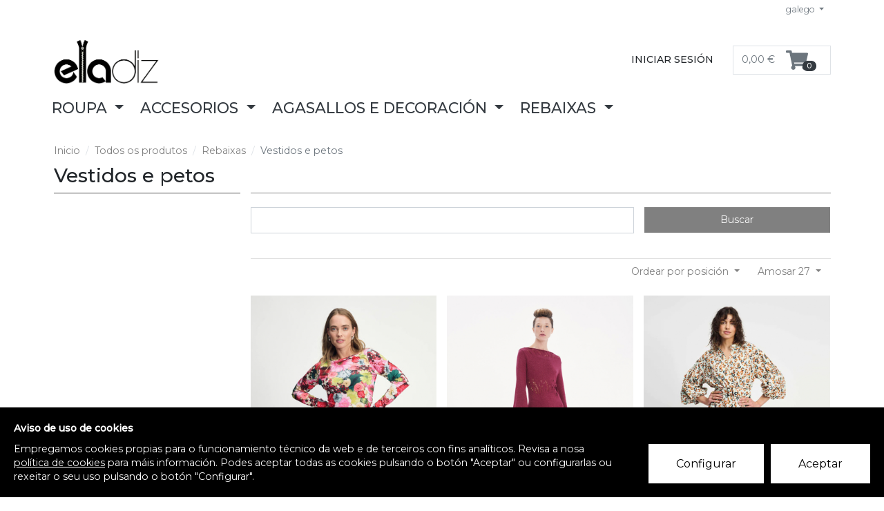

--- FILE ---
content_type: text/html; charset=UTF-8
request_url: https://eladiz.com/gl_ES/taxons/rebaixas-vestidos-e-petos
body_size: 5671
content:
<!DOCTYPE html>
<html lang="gl">
    <head>
        <meta charset="utf-8">
        <meta http-equiv="X-UA-Compatible" content="IE=edge">
        <meta content="width=device-width, initial-scale=1, maximum-scale=1, user-scalable=no" name="viewport">

        <title>Rebaixas en Vestidos e petos | Ela Diz Tenda</title>
        <meta property="og:site_name" content="Ela Diz Tenda">
        <meta property="og:url" content="https://eladiz.com/gl_ES/taxons/rebaixas-vestidos-e-petos">
        <meta property="og:title" content="Rebaixas en Vestidos e petos | Ela Diz Tenda">
        <meta property="og:locale" content="gl_ES">
        <meta property="og:locale:alternate" content="es_ES">
            <link rel="alternate" hreflang="gl-es" href="/gl_ES/taxons/rebaixas-vestidos-e-petos"/><link rel="alternate" hreflang="es-es" href="/es_ES/taxons/rebaixas-vestidos-e-petos"/><meta property="og:type" content="website" />

        <link rel="apple-touch-icon" sizes="180x180" href="/apple-touch-icon.png">
        <link rel="icon" type="image/png" sizes="32x32" href="/favicon-32x32.png">
        <link rel="icon" type="image/png" sizes="16x16" href="/favicon-16x16.png">
        <link rel="manifest" href="/site.webmanifest">
        <link rel="mask-icon" href="/safari-pinned-tab.svg" color="#5bbad5">
        <meta name="msapplication-TileColor" content="#ffffff">
        <meta name="theme-color" content="#ffffff">

                    <link rel="stylesheet" href="/build/shop/themes/eladiz/app.67379d20.css">

            
        
        

    </head>
    <body class="d-flex flex-column min-vh-100">
        


                    <div>
                <div class="container">
                    <div class="d-flex justify-content-end">
                            <div class="dropdown">
        <button class="btn btn-sm dropdown-toggle" type="button" data-toggle="dropdown">
            galego
        </button>
        <nav class="dropdown-menu">
                                                                            <a
                        class="dropdown-item"
                        href="/gl_ES/switch-locale/es_ES"
                        rel="alternate"
                        hreflang="es_ES">
                        español
                    </a>
                                    </nav>
    </div>

                    </div>
                </div>
            </div>
        
                    <div class="mb-2">
                <div class="container">
    <header class="mt-4 mb-0">
        <div class="row align-items-center no-gutters">
            <div class="col-12 col-lg row no-gutters mb-2 mb-lg-0">
    <a href="/gl_ES/" class="col-auto">
        <img class="logo" src="/build/shop/themes/eladiz/images/eladiz.b6a1844a.png" alt="Ela Diz" />
    </a>

    <div class="col align-self-end d-lg-none ml-2">
        <button class="navbar-toggler float-right" type="button" data-toggle="collapse" data-target="#mainNavbar">
            <i class="fas fa-bars fa-2x"></i>
        </button>
    </div>
</div>

<div class="col-12 col-lg-auto">
    

</div>

<ul class="nav navbar ml-auto">
            <li class="nav-item">
            <a class="nav-link" href="/gl_ES/login">
                Iniciar sesión
            </a>
        </li>
    </ul>


<div class="col-auto d-flex align-items-center">
    <div class="ml-4">
        <div class="btn-group">
    <div id="sylius-cart-button">
        


<a class="btn border d-flex align-items-center dropdown-toggle"
   data-toggle="dropdown"
   href="#"
   id="sylius-cart-total" >
    <span class="pr-3">0,00 €</span>
    <i class="fas fa-shopping-cart fa-2x"></i>
    <span class="badge badge-pill badge-secondary badge-dark" style="transform: translate(-8px, 10px)">0</span>
</a>




        <div class="dropdown-menu dropdown-menu-right" style="width:300px">
            


    <div class="card-body text-center">
        O teu carriño está baleiro.
    </div>




        </div>
    </div>
</div>

    </div>
</div>

        </div>
    </header>
</div>



<div class="main-menu">
    <div class="container">
        

    <nav class="navbar navbar-expand-lg">
        <div class="collapse navbar-collapse" id="mainNavbar">
            <div class="navbar-nav py-1" >
                                        
            <li class="nav-item dropdown" >
            <a class="nav-link dropdown-toggle" href="#" role="button" data-toggle="dropdown">
                Roupa
            </a>
            <ul class="dropdown-menu">
                                        
            <li>
            <a href="/gl_ES/taxons/vestidos-e-petos"
                class="nav-link " >
                Vestidos e petos
            </a>
        </li>
    
                                        
            <li>
            <a href="/gl_ES/taxons/pantalons-e-saias"
                class="nav-link " >
                Pantalóns e saias
            </a>
        </li>
    
                                        
            <li>
            <a href="/gl_ES/taxons/camisetas-e-sudaderas"
                class="nav-link " >
                Camisetas  sudaderas e bodis
            </a>
        </li>
    
                                        
            <li>
            <a href="/gl_ES/taxons/camisas-e-tops"
                class="nav-link " >
                Camisas e tops
            </a>
        </li>
    
                                        
            <li>
            <a href="/gl_ES/taxons/punto"
                class="nav-link " >
                Punto
            </a>
        </li>
    
                                        
            <li>
            <a href="/gl_ES/taxons/abrigos-e-parkas"
                class="nav-link " >
                Abrigos e parkas
            </a>
        </li>
    
                            </ul>
        </li>
    
                                        
            <li class="nav-item dropdown" >
            <a class="nav-link dropdown-toggle" href="#" role="button" data-toggle="dropdown">
                Accesorios
            </a>
            <ul class="dropdown-menu">
                                        
            <li>
            <a href="/gl_ES/taxons/xoias"
                class="nav-link " >
                Xoias
            </a>
        </li>
    
                                        
            <li>
            <a href="/gl_ES/taxons/bolsos-e-mochilas"
                class="nav-link " >
                Bolsos e mochilas
            </a>
        </li>
    
                                        
            <li>
            <a href="/gl_ES/taxons/boslas-e-tote-bags"
                class="nav-link " >
                Sacas e Tote Bags
            </a>
        </li>
    
                                        
            <li>
            <a href="/gl_ES/taxons/echarpes-bufandas-e-gorros"
                class="nav-link " >
                Echarpes, bufandas e gorros
            </a>
        </li>
    
                                        
            <li>
            <a href="/gl_ES/taxons/calzado-e-calcetis"
                class="nav-link " >
                Calzado e calcetíns
            </a>
        </li>
    
                                        
            <li>
            <a href="/gl_ES/taxons/carteiras-e-moedeiros"
                class="nav-link " >
                Carteiras e moedeiros
            </a>
        </li>
    
                            </ul>
        </li>
    
                                        
            <li class="nav-item dropdown" >
            <a class="nav-link dropdown-toggle" href="#" role="button" data-toggle="dropdown">
                Agasallos e decoración
            </a>
            <ul class="dropdown-menu">
                                        
            <li>
            <a href="/gl_ES/taxons/para-beber"
                class="nav-link " >
                Para beber
            </a>
        </li>
    
                                        
            <li>
            <a href="/gl_ES/taxons/para-pensar"
                class="nav-link " >
                Para pensar
            </a>
        </li>
    
                                        
            <li>
            <a href="/gl_ES/taxons/para-decorar"
                class="nav-link " >
                Para decorar
            </a>
        </li>
    
                                        
            <li>
            <a href="/gl_ES/taxons/para-coidarse"
                class="nav-link " >
                Para coidarse
            </a>
        </li>
    
                                        
            <li>
            <a href="/gl_ES/taxons/para-escribir"
                class="nav-link " >
                Para escribir
            </a>
        </li>
    
                            </ul>
        </li>
    
                                        
            <li class="nav-item dropdown" >
            <a class="nav-link dropdown-toggle" href="#" role="button" data-toggle="dropdown">
                Rebaixas
            </a>
            <ul class="dropdown-menu">
                                        
            <li>
            <a href="/gl_ES/taxons/rebaixas-vestidos-e-petos"
                class="nav-link " >
                Vestidos e petos
            </a>
        </li>
    
                                        
            <li>
            <a href="/gl_ES/taxons/rebaixas-pantalons-e-saias"
                class="nav-link " >
                Pantalóns e saias
            </a>
        </li>
    
                                        
            <li>
            <a href="/gl_ES/taxons/rebaixas-camisetas-e-sudaderas"
                class="nav-link " >
                Camisetas e sudaderas
            </a>
        </li>
    
                                        
            <li>
            <a href="/gl_ES/taxons/rebaixas-camisas-e-tops"
                class="nav-link " >
                Camisas e tops
            </a>
        </li>
    
                                        
            <li>
            <a href="/gl_ES/taxons/rebaixas-punto"
                class="nav-link " >
                Punto
            </a>
        </li>
    
                                        
            <li>
            <a href="/gl_ES/taxons/rebaixas-abrigos-e-parkas"
                class="nav-link " >
                Abrigos e parkas
            </a>
        </li>
    
                                        
            <li>
            <a href="/gl_ES/taxons/rebaixas/echarpes-bufandas-e-gorros"
                class="nav-link " >
                Echarpes, bufandas e gorros
            </a>
        </li>
    
                            </ul>
        </li>
    
                            </div>
        </div>
    </nav>

    </div>
</div>

            </div>
        
        <div class="main-content container">
            
                                                    
            


                
<nav>
    <ol class="breadcrumb">
        <li class="breadcrumb-item"><a href="/gl_ES/">Inicio</a></li>

        
                <li class="breadcrumb-item"><a href="/gl_ES/taxons/todos-os-produtos">Todos os produtos</a></li>
        
                <li class="breadcrumb-item"><a href="/gl_ES/taxons/rebaixas">Rebaixas</a></li>
        
        <li class="breadcrumb-item active">Vestidos e petos</li>
    </ol>
</nav>




    <header>
        <h1>
            
            Vestidos e petos
        </h1>

            </header>





    <div class="row">
        <div class="col-12 col-md-4 col-lg-3">
            





<div class="card mb-4">
    <div class="list-group list-group-flush">
            </div>
</div>




        </div>
        <div class="col-12 col-md-8 col-lg-9">
            
<div class="mb-3">
    

<div class="card">
    <div class="card-body align-items-center">
        <form method="get" action="/gl_ES/taxons/rebaixas-vestidos-e-petos" class="loadable">
            <div class="row">
                <div class="col-8">
                                            
<div class="form-group"><input type="text" id="criteria_search_value" name="criteria[search][value]" class="form-control" /></div>

                                    </div>
                <div class="col-4">
                    <button type="submit" class="btn btn-block btn-primary" >Buscar</button>

                </div>
            </div>
        </form>
    </div>
</div>




<div class="dropdown sylius-paginate float-right">
    <button class="btn btn-link dropdown-toggle" type="button" data-toggle="dropdown">
        Amosar 27
    </button>
    <div class="dropdown-menu">
                                <a class="dropdown-item" href="/gl_ES/taxons/rebaixas-vestidos-e-petos?limit=18">18</a>
                                <a class="dropdown-item" href="/gl_ES/taxons/rebaixas-vestidos-e-petos?limit=9">9</a>
            </div>
</div>






    
<div class="dropdown float-right">
    <button class="btn btn-link dropdown-toggle" type="button" data-toggle="dropdown">
        Ordear por posición
    </button>
    <div class="dropdown-menu">
        <a class="dropdown-item" href="/gl_ES/taxons/rebaixas-vestidos-e-petos" data-text="por posición">Por posición</a>
        <a class="dropdown-item" href="/gl_ES/taxons/rebaixas-vestidos-e-petos?sorting%5Bname%5D=asc" data-text="do a ao z">do A ao Z</a>
        <a class="dropdown-item" href="/gl_ES/taxons/rebaixas-vestidos-e-petos?sorting%5Bname%5D=desc" data-text="do z ao a">do Z ao A</a>
        <a class="dropdown-item" href="/gl_ES/taxons/rebaixas-vestidos-e-petos?sorting%5BcreatedAt%5D=desc" data-text="máis novos primero">Máis novos primero</a>
        <a class="dropdown-item" href="/gl_ES/taxons/rebaixas-vestidos-e-petos?sorting%5BcreatedAt%5D=asc" data-text="máis vellos primero">Máis vellos primero</a>
        <a class="dropdown-item" href="/gl_ES/taxons/rebaixas-vestidos-e-petos?sorting%5Bprice%5D=asc" data-text="máis baratos primero">Máis baratos primero</a>
        <a class="dropdown-item" href="/gl_ES/taxons/rebaixas-vestidos-e-petos?sorting%5Bprice%5D=desc" data-text="máis caros primero">Máis caros primero</a>
    </div>
</div>


    <div class="clearfix"></div>
</div>




    <div class="row" >
                    <div class="col-6 col-md-6 col-lg-4 mb-3">
                



<article class="product card border-0" >
    <a href="/gl_ES/products/vestido-pom-amsterdam-isa-love-bouquet" class="main-image-wrapper">
            
<img src="https://eladiz.com/media/cache/sylius_shop_product_thumbnail/fc/98/306d755fcb7c45377f9e325a7fec.jpg" alt="Vestido Pom Amsterdam Isa Love Bouquet" class="card-img-top"  />

        
                    <span class="warning-label is-out-of-stock">Esgotado</span>
            </a>
    <div class="card-body" >
        <h4 class="sylius-product-name" >Vestido Pom Amsterdam Isa Love Bouquet</h4>
                <a href="/gl_ES/products/vestido-pom-amsterdam-isa-love-bouquet" class="card-link">Ver máis</a>

        <div>
                    </div>
    </div>
</article>



            </div>
                    <div class="col-6 col-md-6 col-lg-4 mb-3">
                
    


<article class="product card border-0" >
    <a href="/gl_ES/products/7994-vestido-kourbela-shimmering-glow" class="main-image-wrapper">
            
<img src="https://eladiz.com/media/cache/sylius_shop_product_thumbnail/2c/26/23e13cbe9a139736e5c42b2afc08.jpg" alt="Vestido Kourbela Shimmering Glow" class="card-img-top"  />

                                    <span class="warning-label is-discount">
                            
    -40%

                </span>
                    
            </a>
    <div class="card-body" >
        <h4 class="sylius-product-name" >Vestido Kourbela Shimmering Glow</h4>
                                    <span class="text-muted sylius-product-price" >
                    <del>164,00 €</del>
                </span>
            
            <span class="text-muted sylius-product-price" >
                
    98,40 €
    
            </span>
                <a href="/gl_ES/products/7994-vestido-kourbela-shimmering-glow" class="card-link">Ver máis</a>

        <div>
                    </div>
    </div>
</article>



            </div>
                    <div class="col-6 col-md-6 col-lg-4 mb-3">
                
    


<article class="product card border-0" >
    <a href="/gl_ES/products/vestido-pom-amsterdam-poplin-leopard-lush" class="main-image-wrapper">
            
<img src="https://eladiz.com/media/cache/sylius_shop_product_thumbnail/e0/80/6e222f754a6f1c52ce4031ebf9ea.jpg" alt="Vestido Pom Amsterdam Poplin Leopard Lush" class="card-img-top"  />

                                    <span class="warning-label is-discount">
                            
    -40%

                </span>
                    
            </a>
    <div class="card-body" >
        <h4 class="sylius-product-name" >Vestido Pom Amsterdam Poplin Leopard Lush</h4>
                                    <span class="text-muted sylius-product-price" >
                    <del>169,00 €</del>
                </span>
            
            <span class="text-muted sylius-product-price" >
                
    101,40 €
    
            </span>
                <a href="/gl_ES/products/vestido-pom-amsterdam-poplin-leopard-lush" class="card-link">Ver máis</a>

        <div>
                    </div>
    </div>
</article>



            </div>
                    <div class="col-6 col-md-6 col-lg-4 mb-3">
                
    


<article class="product card border-0" >
    <a href="/gl_ES/products/vestido-pan-producto-basico-amarelo-midi" class="main-image-wrapper">
            
<img src="https://eladiz.com/media/cache/sylius_shop_product_thumbnail/40/46/66dc87957f85fd46853d032b51c2.jpg" alt="Vestido Pan Producto Básico Amarelo Midi" class="card-img-top"  />

                                    <span class="warning-label is-discount">
                            
    -40%

                </span>
                    
            </a>
    <div class="card-body" >
        <h4 class="sylius-product-name" >Vestido Pan Producto Básico Amarelo Midi</h4>
                                    <span class="text-muted sylius-product-price" >
                    <del>85,00 €</del>
                </span>
            
            <span class="text-muted sylius-product-price" >
                
    51,00 €
    
            </span>
                <a href="/gl_ES/products/vestido-pan-producto-basico-amarelo-midi" class="card-link">Ver máis</a>

        <div>
                    </div>
    </div>
</article>



            </div>
                    <div class="col-6 col-md-6 col-lg-4 mb-3">
                
    


<article class="product card border-0" >
    <a href="/gl_ES/products/vestido-monica-lavandera-valeria-pale-pink" class="main-image-wrapper">
            
<img src="https://eladiz.com/media/cache/sylius_shop_product_thumbnail/db/0b/4f3cbf9d328a08fb3134b5cc0104.jpg" alt="Vestido Mónica Lavandera Valeria Pale Pink" class="card-img-top"  />

                                    <span class="warning-label is-discount">
                            
    -40%

                </span>
                    
            </a>
    <div class="card-body" >
        <h4 class="sylius-product-name" >Vestido Mónica Lavandera Valeria Pale Pink</h4>
                                    <span class="text-muted sylius-product-price" >
                    <del>135,00 €</del>
                </span>
            
            <span class="text-muted sylius-product-price" >
                
    81,00 €
    
            </span>
                <a href="/gl_ES/products/vestido-monica-lavandera-valeria-pale-pink" class="card-link">Ver máis</a>

        <div>
                    </div>
    </div>
</article>



            </div>
                    <div class="col-6 col-md-6 col-lg-4 mb-3">
                



<article class="product card border-0" >
    <a href="/gl_ES/products/vestido-pom-amsterdam-feathers-blue-mesh" class="main-image-wrapper">
            
<img src="https://eladiz.com/media/cache/sylius_shop_product_thumbnail/10/db/158ae26f797541ab5bd494e35d5c.jpg" alt="Vestido Pom Amsterdam Feathers Blue Mesh" class="card-img-top"  />

        
                    <span class="warning-label is-out-of-stock">Esgotado</span>
            </a>
    <div class="card-body" >
        <h4 class="sylius-product-name" >Vestido Pom Amsterdam Feathers Blue Mesh</h4>
                <a href="/gl_ES/products/vestido-pom-amsterdam-feathers-blue-mesh" class="card-link">Ver máis</a>

        <div>
                    </div>
    </div>
</article>



            </div>
                    <div class="col-6 col-md-6 col-lg-4 mb-3">
                
    


<article class="product card border-0" >
    <a href="/gl_ES/products/vestido-kourbela-sea-ropes" class="main-image-wrapper">
            
<img src="https://eladiz.com/media/cache/sylius_shop_product_thumbnail/c4/66/01aa6b43cd85319ac9fde226aaaf.jpg" alt="Vestido Kourbela Sea Ropes" class="card-img-top"  />

                                    <span class="warning-label is-discount">
                            
    -40%

                </span>
                    
            </a>
    <div class="card-body" >
        <h4 class="sylius-product-name" >Vestido Kourbela Sea Ropes</h4>
                                    <span class="text-muted sylius-product-price" >
                    <del>185,00 €</del>
                </span>
            
            <span class="text-muted sylius-product-price" >
                
    111,00 €
    
            </span>
                <a href="/gl_ES/products/vestido-kourbela-sea-ropes" class="card-link">Ver máis</a>

        <div>
                    </div>
    </div>
</article>



            </div>
                    <div class="col-6 col-md-6 col-lg-4 mb-3">
                
    


<article class="product card border-0" >
    <a href="/gl_ES/products/7975-vestido-kourbela-intricately-crafted" class="main-image-wrapper">
            
<img src="https://eladiz.com/media/cache/sylius_shop_product_thumbnail/09/59/327cc38ff06b84a8674c63c800af.jpg" alt="Vestido Kourbela Intricately Crafted" class="card-img-top"  />

                                    <span class="warning-label is-discount">
                            
    -40%

                </span>
                    
            </a>
    <div class="card-body" >
        <h4 class="sylius-product-name" >Vestido Kourbela Intricately Crafted</h4>
                                    <span class="text-muted sylius-product-price" >
                    <del>169,90 €</del>
                </span>
            
            <span class="text-muted sylius-product-price" >
                
    101,94 €
    
            </span>
                <a href="/gl_ES/products/7975-vestido-kourbela-intricately-crafted" class="card-link">Ver máis</a>

        <div>
                    </div>
    </div>
</article>



            </div>
                    <div class="col-6 col-md-6 col-lg-4 mb-3">
                



<article class="product card border-0" >
    <a href="/gl_ES/products/vestido-pom-amsterdam-featherfest-cactus-pink" class="main-image-wrapper">
            
<img src="https://eladiz.com/media/cache/sylius_shop_product_thumbnail/3f/53/eece7931ffd23ce1aa4e3b6382f2.jpg" alt="Vestido Pom Amsterdam Featherfest Cactus Pink" class="card-img-top"  />

        
                    <span class="warning-label is-out-of-stock">Esgotado</span>
            </a>
    <div class="card-body" >
        <h4 class="sylius-product-name" >Vestido Pom Amsterdam Featherfest Cactus Pink</h4>
                <a href="/gl_ES/products/vestido-pom-amsterdam-featherfest-cactus-pink" class="card-link">Ver máis</a>

        <div>
                    </div>
    </div>
</article>



            </div>
                    <div class="col-6 col-md-6 col-lg-4 mb-3">
                
    


<article class="product card border-0" >
    <a href="/gl_ES/products/7993-vestido-kourbela-staples" class="main-image-wrapper">
            
<img src="https://eladiz.com/media/cache/sylius_shop_product_thumbnail/86/c1/a2d8effcfb35d56ddeba602cd4e1.jpg" alt="Vestido Kourbela Staples" class="card-img-top"  />

                                    <span class="warning-label is-discount">
                            
    -40%

                </span>
                    
            </a>
    <div class="card-body" >
        <h4 class="sylius-product-name" >Vestido Kourbela Staples</h4>
                                    <span class="text-muted sylius-product-price" >
                    <del>143,00 €</del>
                </span>
            
            <span class="text-muted sylius-product-price" >
                
    85,80 €
    
            </span>
                <a href="/gl_ES/products/7993-vestido-kourbela-staples" class="card-link">Ver máis</a>

        <div>
                    </div>
    </div>
</article>



            </div>
                    <div class="col-6 col-md-6 col-lg-4 mb-3">
                
    


<article class="product card border-0" >
    <a href="/gl_ES/products/7263-peto-cropped-suite13lab-marand" class="main-image-wrapper">
            
<img src="https://eladiz.com/media/cache/sylius_shop_product_thumbnail/a3/cd/9f25f84207ee9a1f5ff3acbe5187.jpg" alt="Peto Suit13Lab Marand" class="card-img-top"  />

                                    <span class="warning-label is-discount">
                            
    -40%

                </span>
                    
            </a>
    <div class="card-body" >
        <h4 class="sylius-product-name" >Peto Suit13Lab Marand</h4>
                                    <span class="text-muted sylius-product-price" >
                    <del>149,00 €</del>
                </span>
            
            <span class="text-muted sylius-product-price" >
                
    89,40 €
    
            </span>
                <a href="/gl_ES/products/7263-peto-cropped-suite13lab-marand" class="card-link">Ver máis</a>

        <div>
                    </div>
    </div>
</article>



            </div>
                    <div class="col-6 col-md-6 col-lg-4 mb-3">
                
    


<article class="product card border-0" >
    <a href="/gl_ES/products/7134-vestido-neopreno-morphology-vainilla-ioanna-kourbela" class="main-image-wrapper">
            
<img src="https://eladiz.com/media/cache/sylius_shop_product_thumbnail/77/e2/18f9dc67d65f6cbf4f83966e93bd.jpg" alt="Vestido  Ioanna Kourbela Morphology Vainilla" class="card-img-top"  />

                                    <span class="warning-label is-discount">
                            
    -40%

                </span>
                    
            </a>
    <div class="card-body" >
        <h4 class="sylius-product-name" >Vestido  Ioanna Kourbela Morphology Vainilla</h4>
                                    <span class="text-muted sylius-product-price" >
                    <del>136,00 €</del>
                </span>
            
            <span class="text-muted sylius-product-price" >
                
    81,60 €
    
            </span>
                <a href="/gl_ES/products/7134-vestido-neopreno-morphology-vainilla-ioanna-kourbela" class="card-link">Ver máis</a>

        <div>
                    </div>
    </div>
</article>



            </div>
                    <div class="col-6 col-md-6 col-lg-4 mb-3">
                
    


<article class="product card border-0" >
    <a href="/gl_ES/products/7982-vestido-kourbela-structured" class="main-image-wrapper">
            
<img src="https://eladiz.com/media/cache/sylius_shop_product_thumbnail/82/9b/47f7f6c8f2b1906e73ea770e60a1.jpg" alt="Vestido Kourbela Structured" class="card-img-top"  />

                                    <span class="warning-label is-discount">
                            
    -40%

                </span>
                    
            </a>
    <div class="card-body" >
        <h4 class="sylius-product-name" >Vestido Kourbela Structured</h4>
                                    <span class="text-muted sylius-product-price" >
                    <del>177,00 €</del>
                </span>
            
            <span class="text-muted sylius-product-price" >
                
    106,20 €
    
            </span>
                <a href="/gl_ES/products/7982-vestido-kourbela-structured" class="card-link">Ver máis</a>

        <div>
                    </div>
    </div>
</article>



            </div>
                    <div class="col-6 col-md-6 col-lg-4 mb-3">
                
    


<article class="product card border-0" >
    <a href="/gl_ES/products/5589-vestido-curto-ed-lim-skethc-ecovero" class="main-image-wrapper">
            
<img src="https://eladiz.com/media/cache/sylius_shop_product_thumbnail/06/50/498bb71d1ae19d209e9aea5e2c50.jpg" alt="Vestido curto &quot;Sketch&quot; Edición Limitada ecovero" class="card-img-top"  />

                                    <span class="warning-label is-discount">
                            
    -40%

                </span>
                    
            </a>
    <div class="card-body" >
        <h4 class="sylius-product-name" >Vestido curto &quot;Sketch&quot; Edición Limitada ecovero</h4>
                                    <span class="text-muted sylius-product-price" >
                    <del>130,00 €</del>
                </span>
            
            <span class="text-muted sylius-product-price" >
                
    78,00 €
    
            </span>
                <a href="/gl_ES/products/5589-vestido-curto-ed-lim-skethc-ecovero" class="card-link">Ver máis</a>

        <div>
                    </div>
    </div>
</article>



            </div>
                    <div class="col-6 col-md-6 col-lg-4 mb-3">
                



<article class="product card border-0" >
    <a href="/gl_ES/products/vestido-amma-calantia" class="main-image-wrapper">
            
<img src="https://eladiz.com/media/cache/sylius_shop_product_thumbnail/52/b3/6a86ecea534c4aac76dd0d8680c0.jpg" alt="Vestido Amma Calantia" class="card-img-top"  />

        
                    <span class="warning-label is-out-of-stock">Esgotado</span>
            </a>
    <div class="card-body" >
        <h4 class="sylius-product-name" >Vestido Amma Calantia</h4>
                <a href="/gl_ES/products/vestido-amma-calantia" class="card-link">Ver máis</a>

        <div>
                    </div>
    </div>
</article>



            </div>
            </div>

    


    <div class="d-flex justify-content-end mt-3">
            
    </div>
        </div>
    </div>

            

        </div>

                    <div class="border-top py-5 mt-5">
    <div class="container">
        <footer class="row">
    

<div class="col-lg-3 mb-3">
    <h4>Ela Diz</h4>
    <div class="d-flex flex-column">
        <p>Rúa do Vilar, 54</br>
        Santiago de Compostela</br>
        +34 981 519 280</br>
        <a href="mailto:info@eladiz.com">info@eladiz.com</a></p>
        <p>
            <a class="social" target="_blank" href="//facebook.com/eladizcompostela/"><i class="fab fa-facebook fa-2x"></i></a>
            <a class="social" target="_blank" href="//instagram.com/eladiz/"><i class="fab fa-instagram fa-2x"></i></a>
            <a class="social" target="_blank" href="//twitter.com/ela_diz"><i class="fab fa-twitter fa-2x"></i></a>
            <a class="social" target="_blank" href="//pinterest.com/eladiz"><i class="fab fa-pinterest fa-2x"></i></a>
            <a class="social" target="_blank" href="//eladizcompostela.wordpress.com"><i class="fab fa-wordpress fa-2x"></i></a>

        </p>
    </div>
</div>

<div class="col col-lg-3 mb-3">
    <h4>Atención ao cliente</h4>
    <div class="d-flex flex-column">
        <a href="/page/termos-e-condicions">
            Termos e condicións
        </a>
        <a href="/page/politica-de-privacidade">
            Política de privacidade
        </a>
        <a href="/page/cookies">
            Política de cookies
        </a>
    </div>
</div>
<div class="col col-lg-3 mb-3">
    <h4>Produtos</h4>

        <nav class="d-flex flex-column" >
                    <a
                href="/gl_ES/taxons/roupa"
                >
                Roupa
            </a>
                    <a
                href="/gl_ES/taxons/accesorios"
                >
                Accesorios
            </a>
                    <a
                href="/gl_ES/taxons/agasallos-e-decoracion"
                >
                Agasallos e decoración
            </a>
                    <a
                href="/gl_ES/taxons/rebaixas"
                >
                Rebaixas
            </a>
            </nav>


    <a href="/gl_ES/marcas">
        Marcas
    </a>
</div>

<div class="col-lg-3 mb-3">
    <div class="row">
        <div class="col-9">
            <h6>Proxecto cofinanciado</h6>
            <img class="logo goverment"
                 src="/build/shop/themes/eladiz/images/XUNTA-bn.0ebd3591.png"
                 alt="Logotipo da Xunta"/>
            <p class="goverment-info">Implantación e pulo da estratexia dixital e modernización do sector comercial e
                artesanal (CO300C 2021)</p>
        </div>
    </div>
</div>

</footer>

<div class="row no-gutters mb-3 text-sm-left">
    <p>&copy; Ela Diz.</p>
</div>



    </div>
</div>
        
                    <script src="/build/shop/themes/eladiz/app.8abf60dc.js"></script>

            
        
        


        <div class="loading-overlay" data-js-loading-overlay>
            <div class="spinner-border" role="status">
                <span class="sr-only">Cargando...</span>
            </div>
        </div>
    </body>
</html>
